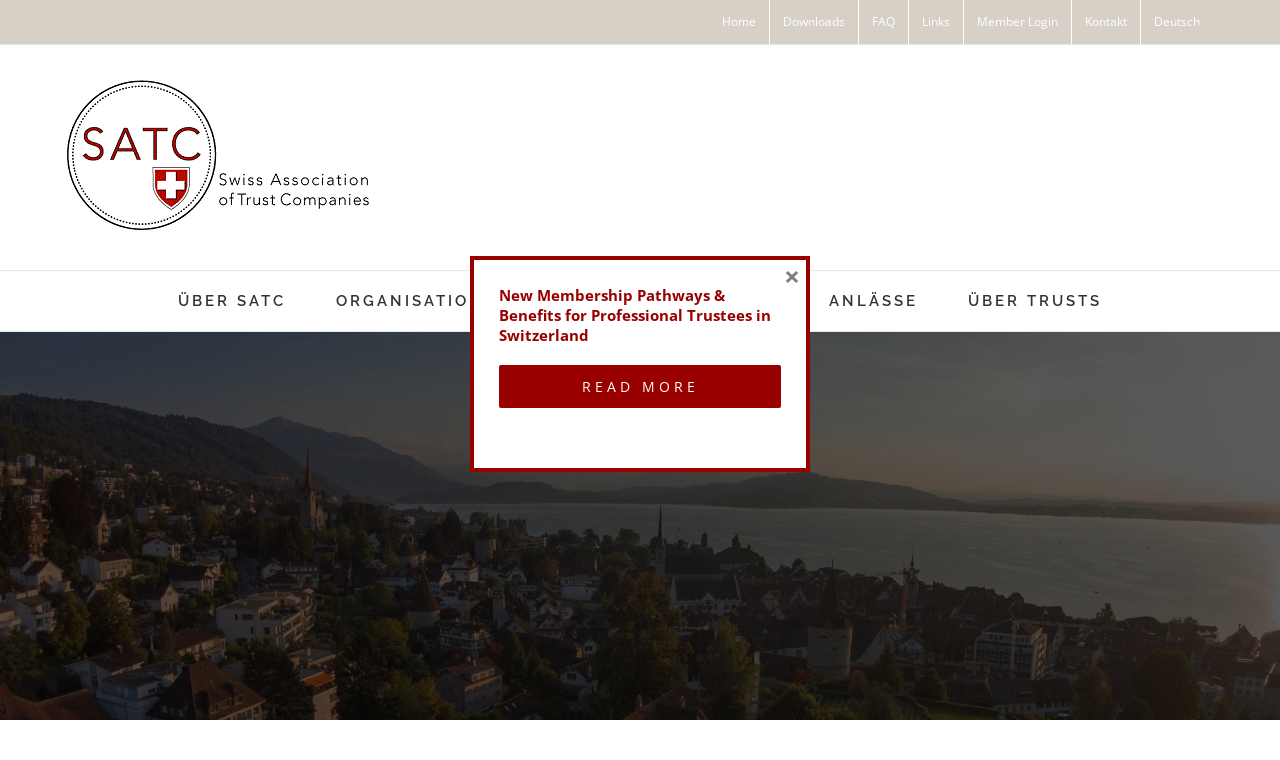

--- FILE ---
content_type: text/html; charset=UTF-8
request_url: https://www.satc.ch/de/kontakt/
body_size: 16368
content:
<!DOCTYPE html>
<html class="avada-html-layout-wide avada-html-header-position-top" lang="de-DE" prefix="og: http://ogp.me/ns# fb: http://ogp.me/ns/fb#">
<head>
	<meta http-equiv="X-UA-Compatible" content="IE=edge" />
	<meta http-equiv="Content-Type" content="text/html; charset=utf-8"/>
	<meta name="viewport" content="width=device-width, initial-scale=1" />
	<script data-cfasync="false" data-no-defer="1" data-no-minify="1" data-no-optimize="1">var ewww_webp_supported=!1;function check_webp_feature(A,e){var w;e=void 0!==e?e:function(){},ewww_webp_supported?e(ewww_webp_supported):((w=new Image).onload=function(){ewww_webp_supported=0<w.width&&0<w.height,e&&e(ewww_webp_supported)},w.onerror=function(){e&&e(!1)},w.src="data:image/webp;base64,"+{alpha:"UklGRkoAAABXRUJQVlA4WAoAAAAQAAAAAAAAAAAAQUxQSAwAAAARBxAR/Q9ERP8DAABWUDggGAAAABQBAJ0BKgEAAQAAAP4AAA3AAP7mtQAAAA=="}[A])}check_webp_feature("alpha");</script><script data-cfasync="false" data-no-defer="1" data-no-minify="1" data-no-optimize="1">var Arrive=function(c,w){"use strict";if(c.MutationObserver&&"undefined"!=typeof HTMLElement){var r,a=0,u=(r=HTMLElement.prototype.matches||HTMLElement.prototype.webkitMatchesSelector||HTMLElement.prototype.mozMatchesSelector||HTMLElement.prototype.msMatchesSelector,{matchesSelector:function(e,t){return e instanceof HTMLElement&&r.call(e,t)},addMethod:function(e,t,r){var a=e[t];e[t]=function(){return r.length==arguments.length?r.apply(this,arguments):"function"==typeof a?a.apply(this,arguments):void 0}},callCallbacks:function(e,t){t&&t.options.onceOnly&&1==t.firedElems.length&&(e=[e[0]]);for(var r,a=0;r=e[a];a++)r&&r.callback&&r.callback.call(r.elem,r.elem);t&&t.options.onceOnly&&1==t.firedElems.length&&t.me.unbindEventWithSelectorAndCallback.call(t.target,t.selector,t.callback)},checkChildNodesRecursively:function(e,t,r,a){for(var i,n=0;i=e[n];n++)r(i,t,a)&&a.push({callback:t.callback,elem:i}),0<i.childNodes.length&&u.checkChildNodesRecursively(i.childNodes,t,r,a)},mergeArrays:function(e,t){var r,a={};for(r in e)e.hasOwnProperty(r)&&(a[r]=e[r]);for(r in t)t.hasOwnProperty(r)&&(a[r]=t[r]);return a},toElementsArray:function(e){return e=void 0!==e&&("number"!=typeof e.length||e===c)?[e]:e}}),e=(l.prototype.addEvent=function(e,t,r,a){a={target:e,selector:t,options:r,callback:a,firedElems:[]};return this._beforeAdding&&this._beforeAdding(a),this._eventsBucket.push(a),a},l.prototype.removeEvent=function(e){for(var t,r=this._eventsBucket.length-1;t=this._eventsBucket[r];r--)e(t)&&(this._beforeRemoving&&this._beforeRemoving(t),(t=this._eventsBucket.splice(r,1))&&t.length&&(t[0].callback=null))},l.prototype.beforeAdding=function(e){this._beforeAdding=e},l.prototype.beforeRemoving=function(e){this._beforeRemoving=e},l),t=function(i,n){var o=new e,l=this,s={fireOnAttributesModification:!1};return o.beforeAdding(function(t){var e=t.target;e!==c.document&&e!==c||(e=document.getElementsByTagName("html")[0]);var r=new MutationObserver(function(e){n.call(this,e,t)}),a=i(t.options);r.observe(e,a),t.observer=r,t.me=l}),o.beforeRemoving(function(e){e.observer.disconnect()}),this.bindEvent=function(e,t,r){t=u.mergeArrays(s,t);for(var a=u.toElementsArray(this),i=0;i<a.length;i++)o.addEvent(a[i],e,t,r)},this.unbindEvent=function(){var r=u.toElementsArray(this);o.removeEvent(function(e){for(var t=0;t<r.length;t++)if(this===w||e.target===r[t])return!0;return!1})},this.unbindEventWithSelectorOrCallback=function(r){var a=u.toElementsArray(this),i=r,e="function"==typeof r?function(e){for(var t=0;t<a.length;t++)if((this===w||e.target===a[t])&&e.callback===i)return!0;return!1}:function(e){for(var t=0;t<a.length;t++)if((this===w||e.target===a[t])&&e.selector===r)return!0;return!1};o.removeEvent(e)},this.unbindEventWithSelectorAndCallback=function(r,a){var i=u.toElementsArray(this);o.removeEvent(function(e){for(var t=0;t<i.length;t++)if((this===w||e.target===i[t])&&e.selector===r&&e.callback===a)return!0;return!1})},this},i=new function(){var s={fireOnAttributesModification:!1,onceOnly:!1,existing:!1};function n(e,t,r){return!(!u.matchesSelector(e,t.selector)||(e._id===w&&(e._id=a++),-1!=t.firedElems.indexOf(e._id)))&&(t.firedElems.push(e._id),!0)}var c=(i=new t(function(e){var t={attributes:!1,childList:!0,subtree:!0};return e.fireOnAttributesModification&&(t.attributes=!0),t},function(e,i){e.forEach(function(e){var t=e.addedNodes,r=e.target,a=[];null!==t&&0<t.length?u.checkChildNodesRecursively(t,i,n,a):"attributes"===e.type&&n(r,i)&&a.push({callback:i.callback,elem:r}),u.callCallbacks(a,i)})})).bindEvent;return i.bindEvent=function(e,t,r){t=void 0===r?(r=t,s):u.mergeArrays(s,t);var a=u.toElementsArray(this);if(t.existing){for(var i=[],n=0;n<a.length;n++)for(var o=a[n].querySelectorAll(e),l=0;l<o.length;l++)i.push({callback:r,elem:o[l]});if(t.onceOnly&&i.length)return r.call(i[0].elem,i[0].elem);setTimeout(u.callCallbacks,1,i)}c.call(this,e,t,r)},i},o=new function(){var a={};function i(e,t){return u.matchesSelector(e,t.selector)}var n=(o=new t(function(){return{childList:!0,subtree:!0}},function(e,r){e.forEach(function(e){var t=e.removedNodes,e=[];null!==t&&0<t.length&&u.checkChildNodesRecursively(t,r,i,e),u.callCallbacks(e,r)})})).bindEvent;return o.bindEvent=function(e,t,r){t=void 0===r?(r=t,a):u.mergeArrays(a,t),n.call(this,e,t,r)},o};d(HTMLElement.prototype),d(NodeList.prototype),d(HTMLCollection.prototype),d(HTMLDocument.prototype),d(Window.prototype);var n={};return s(i,n,"unbindAllArrive"),s(o,n,"unbindAllLeave"),n}function l(){this._eventsBucket=[],this._beforeAdding=null,this._beforeRemoving=null}function s(e,t,r){u.addMethod(t,r,e.unbindEvent),u.addMethod(t,r,e.unbindEventWithSelectorOrCallback),u.addMethod(t,r,e.unbindEventWithSelectorAndCallback)}function d(e){e.arrive=i.bindEvent,s(i,e,"unbindArrive"),e.leave=o.bindEvent,s(o,e,"unbindLeave")}}(window,void 0),ewww_webp_supported=!1;function check_webp_feature(e,t){var r;ewww_webp_supported?t(ewww_webp_supported):((r=new Image).onload=function(){ewww_webp_supported=0<r.width&&0<r.height,t(ewww_webp_supported)},r.onerror=function(){t(!1)},r.src="data:image/webp;base64,"+{alpha:"UklGRkoAAABXRUJQVlA4WAoAAAAQAAAAAAAAAAAAQUxQSAwAAAARBxAR/Q9ERP8DAABWUDggGAAAABQBAJ0BKgEAAQAAAP4AAA3AAP7mtQAAAA==",animation:"UklGRlIAAABXRUJQVlA4WAoAAAASAAAAAAAAAAAAQU5JTQYAAAD/////AABBTk1GJgAAAAAAAAAAAAAAAAAAAGQAAABWUDhMDQAAAC8AAAAQBxAREYiI/gcA"}[e])}function ewwwLoadImages(e){if(e){for(var t=document.querySelectorAll(".batch-image img, .image-wrapper a, .ngg-pro-masonry-item a, .ngg-galleria-offscreen-seo-wrapper a"),r=0,a=t.length;r<a;r++)ewwwAttr(t[r],"data-src",t[r].getAttribute("data-webp")),ewwwAttr(t[r],"data-thumbnail",t[r].getAttribute("data-webp-thumbnail"));for(var i=document.querySelectorAll("div.woocommerce-product-gallery__image"),r=0,a=i.length;r<a;r++)ewwwAttr(i[r],"data-thumb",i[r].getAttribute("data-webp-thumb"))}for(var n=document.querySelectorAll("video"),r=0,a=n.length;r<a;r++)ewwwAttr(n[r],"poster",e?n[r].getAttribute("data-poster-webp"):n[r].getAttribute("data-poster-image"));for(var o,l=document.querySelectorAll("img.ewww_webp_lazy_load"),r=0,a=l.length;r<a;r++)e&&(ewwwAttr(l[r],"data-lazy-srcset",l[r].getAttribute("data-lazy-srcset-webp")),ewwwAttr(l[r],"data-srcset",l[r].getAttribute("data-srcset-webp")),ewwwAttr(l[r],"data-lazy-src",l[r].getAttribute("data-lazy-src-webp")),ewwwAttr(l[r],"data-src",l[r].getAttribute("data-src-webp")),ewwwAttr(l[r],"data-orig-file",l[r].getAttribute("data-webp-orig-file")),ewwwAttr(l[r],"data-medium-file",l[r].getAttribute("data-webp-medium-file")),ewwwAttr(l[r],"data-large-file",l[r].getAttribute("data-webp-large-file")),null!=(o=l[r].getAttribute("srcset"))&&!1!==o&&o.includes("R0lGOD")&&ewwwAttr(l[r],"src",l[r].getAttribute("data-lazy-src-webp"))),l[r].className=l[r].className.replace(/\bewww_webp_lazy_load\b/,"");for(var s=document.querySelectorAll(".ewww_webp"),r=0,a=s.length;r<a;r++)e?(ewwwAttr(s[r],"srcset",s[r].getAttribute("data-srcset-webp")),ewwwAttr(s[r],"src",s[r].getAttribute("data-src-webp")),ewwwAttr(s[r],"data-orig-file",s[r].getAttribute("data-webp-orig-file")),ewwwAttr(s[r],"data-medium-file",s[r].getAttribute("data-webp-medium-file")),ewwwAttr(s[r],"data-large-file",s[r].getAttribute("data-webp-large-file")),ewwwAttr(s[r],"data-large_image",s[r].getAttribute("data-webp-large_image")),ewwwAttr(s[r],"data-src",s[r].getAttribute("data-webp-src"))):(ewwwAttr(s[r],"srcset",s[r].getAttribute("data-srcset-img")),ewwwAttr(s[r],"src",s[r].getAttribute("data-src-img"))),s[r].className=s[r].className.replace(/\bewww_webp\b/,"ewww_webp_loaded");window.jQuery&&jQuery.fn.isotope&&jQuery.fn.imagesLoaded&&(jQuery(".fusion-posts-container-infinite").imagesLoaded(function(){jQuery(".fusion-posts-container-infinite").hasClass("isotope")&&jQuery(".fusion-posts-container-infinite").isotope()}),jQuery(".fusion-portfolio:not(.fusion-recent-works) .fusion-portfolio-wrapper").imagesLoaded(function(){jQuery(".fusion-portfolio:not(.fusion-recent-works) .fusion-portfolio-wrapper").isotope()}))}function ewwwWebPInit(e){ewwwLoadImages(e),ewwwNggLoadGalleries(e),document.arrive(".ewww_webp",function(){ewwwLoadImages(e)}),document.arrive(".ewww_webp_lazy_load",function(){ewwwLoadImages(e)}),document.arrive("videos",function(){ewwwLoadImages(e)}),"loading"==document.readyState?document.addEventListener("DOMContentLoaded",ewwwJSONParserInit):("undefined"!=typeof galleries&&ewwwNggParseGalleries(e),ewwwWooParseVariations(e))}function ewwwAttr(e,t,r){null!=r&&!1!==r&&e.setAttribute(t,r)}function ewwwJSONParserInit(){"undefined"!=typeof galleries&&check_webp_feature("alpha",ewwwNggParseGalleries),check_webp_feature("alpha",ewwwWooParseVariations)}function ewwwWooParseVariations(e){if(e)for(var t=document.querySelectorAll("form.variations_form"),r=0,a=t.length;r<a;r++){var i=t[r].getAttribute("data-product_variations"),n=!1;try{for(var o in i=JSON.parse(i))void 0!==i[o]&&void 0!==i[o].image&&(void 0!==i[o].image.src_webp&&(i[o].image.src=i[o].image.src_webp,n=!0),void 0!==i[o].image.srcset_webp&&(i[o].image.srcset=i[o].image.srcset_webp,n=!0),void 0!==i[o].image.full_src_webp&&(i[o].image.full_src=i[o].image.full_src_webp,n=!0),void 0!==i[o].image.gallery_thumbnail_src_webp&&(i[o].image.gallery_thumbnail_src=i[o].image.gallery_thumbnail_src_webp,n=!0),void 0!==i[o].image.thumb_src_webp&&(i[o].image.thumb_src=i[o].image.thumb_src_webp,n=!0));n&&ewwwAttr(t[r],"data-product_variations",JSON.stringify(i))}catch(e){}}}function ewwwNggParseGalleries(e){if(e)for(var t in galleries){var r=galleries[t];galleries[t].images_list=ewwwNggParseImageList(r.images_list)}}function ewwwNggLoadGalleries(e){e&&document.addEventListener("ngg.galleria.themeadded",function(e,t){window.ngg_galleria._create_backup=window.ngg_galleria.create,window.ngg_galleria.create=function(e,t){var r=$(e).data("id");return galleries["gallery_"+r].images_list=ewwwNggParseImageList(galleries["gallery_"+r].images_list),window.ngg_galleria._create_backup(e,t)}})}function ewwwNggParseImageList(e){for(var t in e){var r=e[t];if(void 0!==r["image-webp"]&&(e[t].image=r["image-webp"],delete e[t]["image-webp"]),void 0!==r["thumb-webp"]&&(e[t].thumb=r["thumb-webp"],delete e[t]["thumb-webp"]),void 0!==r.full_image_webp&&(e[t].full_image=r.full_image_webp,delete e[t].full_image_webp),void 0!==r.srcsets)for(var a in r.srcsets)nggSrcset=r.srcsets[a],void 0!==r.srcsets[a+"-webp"]&&(e[t].srcsets[a]=r.srcsets[a+"-webp"],delete e[t].srcsets[a+"-webp"]);if(void 0!==r.full_srcsets)for(var i in r.full_srcsets)nggFSrcset=r.full_srcsets[i],void 0!==r.full_srcsets[i+"-webp"]&&(e[t].full_srcsets[i]=r.full_srcsets[i+"-webp"],delete e[t].full_srcsets[i+"-webp"])}return e}check_webp_feature("alpha",ewwwWebPInit);</script><title>Kontakt &#8211; SATC</title>
<meta name='robots' content='max-image-preview:large' />
<link rel="alternate" hreflang="en-us" href="https://www.satc.ch/contact/" />
<link rel="alternate" hreflang="de-de" href="https://www.satc.ch/de/kontakt/" />
<link rel="alternate" hreflang="fr-fr" href="https://www.satc.ch/fr/contact/" />
<link rel="alternate" hreflang="it-it" href="https://www.satc.ch/it/contatto/" />
<link rel="alternate" hreflang="x-default" href="https://www.satc.ch/contact/" />
<meta name="dlm-version" content="5.0.14"><link rel="alternate" type="application/rss+xml" title="SATC &raquo; Feed" href="https://www.satc.ch/de/feed/" />
<link rel="alternate" type="application/rss+xml" title="SATC &raquo; Kommentar-Feed" href="https://www.satc.ch/de/comments/feed/" />
		
		
		
		
		
		<link rel="alternate" title="oEmbed (JSON)" type="application/json+oembed" href="https://www.satc.ch/de/wp-json/oembed/1.0/embed?url=https%3A%2F%2Fwww.satc.ch%2Fde%2Fkontakt%2F" />
<link rel="alternate" title="oEmbed (XML)" type="text/xml+oembed" href="https://www.satc.ch/de/wp-json/oembed/1.0/embed?url=https%3A%2F%2Fwww.satc.ch%2Fde%2Fkontakt%2F&#038;format=xml" />

		<meta property="og:title" content="Kontakt"/>
		<meta property="og:type" content="article"/>
		<meta property="og:url" content="https://www.satc.ch/de/kontakt/"/>
		<meta property="og:site_name" content="SATC"/>
		<meta property="og:description" content="SATC SekretariatSATC SekretariatNeugasse 12CH - 6300 ZugSchweizTelefon:+41 (0)41 727 05 25Fax:+41 (0)41 727 05 21For administration please contact Daria ChikloFor finance please contact Claudia Kaplan."/>

									<meta property="og:image" content="https://www.satc.ch/wp-content/uploads/2016/07/logo_medium.gif"/>
							<style id='wp-img-auto-sizes-contain-inline-css' type='text/css'>
img:is([sizes=auto i],[sizes^="auto," i]){contain-intrinsic-size:3000px 1500px}
/*# sourceURL=wp-img-auto-sizes-contain-inline-css */
</style>
<link rel='stylesheet' id='validate-engine-css-css' href='https://www.satc.ch/wp-content/plugins/wysija-newsletters/css/validationEngine.jquery.css' type='text/css' media='all' />
<link rel='stylesheet' id='wpml-legacy-dropdown-0-css' href='https://www.satc.ch/wp-content/plugins/sitepress-multilingual-cms/templates/language-switchers/legacy-dropdown/style.min.css' type='text/css' media='all' />
<style id='wpml-legacy-dropdown-0-inline-css' type='text/css'>
.wpml-ls-statics-shortcode_actions{background-color:#ffffff;}.wpml-ls-statics-shortcode_actions, .wpml-ls-statics-shortcode_actions .wpml-ls-sub-menu, .wpml-ls-statics-shortcode_actions a {border-color:#cdcdcd;}.wpml-ls-statics-shortcode_actions a, .wpml-ls-statics-shortcode_actions .wpml-ls-sub-menu a, .wpml-ls-statics-shortcode_actions .wpml-ls-sub-menu a:link, .wpml-ls-statics-shortcode_actions li:not(.wpml-ls-current-language) .wpml-ls-link, .wpml-ls-statics-shortcode_actions li:not(.wpml-ls-current-language) .wpml-ls-link:link {color:#444444;background-color:#ffffff;}.wpml-ls-statics-shortcode_actions .wpml-ls-sub-menu a:hover,.wpml-ls-statics-shortcode_actions .wpml-ls-sub-menu a:focus, .wpml-ls-statics-shortcode_actions .wpml-ls-sub-menu a:link:hover, .wpml-ls-statics-shortcode_actions .wpml-ls-sub-menu a:link:focus {color:#000000;background-color:#eeeeee;}.wpml-ls-statics-shortcode_actions .wpml-ls-current-language > a {color:#444444;background-color:#ffffff;}.wpml-ls-statics-shortcode_actions .wpml-ls-current-language:hover>a, .wpml-ls-statics-shortcode_actions .wpml-ls-current-language>a:focus {color:#000000;background-color:#eeeeee;}
/*# sourceURL=wpml-legacy-dropdown-0-inline-css */
</style>
<link rel='stylesheet' id='wpml-menu-item-0-css' href='https://www.satc.ch/wp-content/plugins/sitepress-multilingual-cms/templates/language-switchers/menu-item/style.min.css' type='text/css' media='all' />
<link rel='stylesheet' id='if-menu-site-css-css' href='https://www.satc.ch/wp-content/plugins/if-menu/assets/if-menu-site.css' type='text/css' media='all' />
<link rel='stylesheet' id='nm_wpregistration-chosen-style-css' href='https://www.satc.ch/wp-content/plugins/nm-wp-member-registration-pro/js/chosen/chosen.min.css' type='text/css' media='all' />
<link rel='stylesheet' id='nm_wpregistration-styles-css' href='https://www.satc.ch/wp-content/plugins/nm-wp-member-registration-pro/plugin.styles.css' type='text/css' media='all' />
<link rel='stylesheet' id='nm_wpregistration-nm-ui-style-css' href='https://www.satc.ch/wp-content/plugins/nm-wp-member-registration-pro/js/ui/css/smoothness/jquery-ui-1.10.3.custom.min.css' type='text/css' media='all' />
<link rel='stylesheet' id='url-shortify-css' href='https://www.satc.ch/wp-content/plugins/url-shortify/lite/dist/styles/url-shortify.css' type='text/css' media='all' />
<link rel='stylesheet' id='avada-parent-stylesheet-css' href='https://www.satc.ch/wp-content/themes/Avada/style.css' type='text/css' media='all' />
<link rel='stylesheet' id='recent-posts-widget-with-thumbnails-public-style-css' href='https://www.satc.ch/wp-content/plugins/recent-posts-widget-with-thumbnails/public.css' type='text/css' media='all' />
<link rel='stylesheet' id='fusion-dynamic-css-css' href='https://www.satc.ch/wp-content/uploads/fusion-styles/f8efecfda4ea5566dd21f2f81fab0ebf.min.css' type='text/css' media='all' />
<link rel='stylesheet' id='boxzilla-css' href='https://www.satc.ch/wp-content/plugins/boxzilla/assets/css/styles.css' type='text/css' media='all' />
<script type="text/javascript" src="https://www.satc.ch/wp-content/plugins/sitepress-multilingual-cms/templates/language-switchers/legacy-dropdown/script.min.js" id="wpml-legacy-dropdown-0-js"></script>
<script type="text/javascript" src="https://www.satc.ch/wp-includes/js/jquery/jquery.min.js" id="jquery-core-js"></script>
<script type="text/javascript" src="https://www.satc.ch/wp-includes/js/jquery/jquery-migrate.min.js" id="jquery-migrate-js"></script>
<script type="text/javascript" src="https://www.satc.ch/wp-includes/js/jquery/ui/core.min.js" id="jquery-ui-core-js"></script>
<script type="text/javascript" src="https://www.satc.ch/wp-includes/js/jquery/ui/mouse.min.js" id="jquery-ui-mouse-js"></script>
<script type="text/javascript" src="https://www.satc.ch/wp-includes/js/jquery/ui/draggable.min.js" id="jquery-ui-draggable-js"></script>
<script type="text/javascript" src="https://www.satc.ch/wp-includes/js/jquery/ui/slider.min.js" id="jquery-ui-slider-js"></script>
<script type="text/javascript" src="https://www.satc.ch/wp-content/plugins/nm-wp-member-registration-pro/js/color/Iris/dist/iris.min.js" id="nm_wpregistration-wp_iris_script-js"></script>
<script type="text/javascript" src="https://www.satc.ch/wp-content/plugins/nm-wp-member-registration-pro/js/mask/jquery.maskedinput.min.js" id="nm_wpregistration-mask_script-js"></script>
<script type="text/javascript" src="https://www.satc.ch/wp-content/plugins/nm-wp-member-registration-pro/js/chosen/chosen.jquery.min.js" id="nm_wpregistration-scripts-chosen-js"></script>
<script type="text/javascript" src="https://www.satc.ch/wp-includes/js/jquery/ui/tabs.min.js" id="jquery-ui-tabs-js"></script>
<script type="text/javascript" id="nm_wpregistration-scripts-js-extra">
/* <![CDATA[ */
var nm_wpregistration_vars = {"ajaxurl":"https://www.satc.ch/wp-admin/admin-ajax.php","plugin_url":"https://www.satc.ch/wp-content/plugins/nm-wp-member-registration-pro","doing":"https://www.satc.ch/wp-content/plugins/nm-wp-member-registration-pro/images/loading.gif","val_notification":"wrong entry","settings":{"action":"nm_wpregistration_save_settings","nm_wpregistration_form_title":"Registration","nm_wpregistration_form_desc":"","nm_wpregistration_terms_condition":"","nm_wpregistration_register_url":"https://www.satc.ch/register","nm_wpregistration_success_message":"Successfull registration","nm_wpregistration_redirect_url":"https://www.satc.ch/","nm_wpregistration_redirect_url_login":"","nm_wpregistration_redirect_url_logout":"","nm_wpregistration_button_title":"Send","nm_wpregistration_validation_notification":"wrong entry","nm_wpregistration_approve_user":"yes","nm_wpregistration_signup_layout":"style1","nm_wpregistration_restrict_dashboard":"subscriber,contributor","nm_wpregistration_hide_adminbar":"subscriber,contributor","nm_wpregistration_login_administrator":"https://www.satc.ch/news-flash/","nm_wpregistration_register_administrator":"","nm_wpregistration_login_editor":"https://www.satc.ch/news-flash/","nm_wpregistration_register_editor":"","nm_wpregistration_login_author":"https://www.satc.ch/news-flash/","nm_wpregistration_register_author":"","nm_wpregistration_login_contributor":"https://www.satc.ch/news-flash/","nm_wpregistration_register_contributor":"","nm_wpregistration_login_subscriber":"https://www.satc.ch/aeoi/","nm_wpregistration_register_subscriber":"https://www.satc.ch","nm_wpregistration_login_bbp_keymaster":"https://www.satc.ch/news-flash/","nm_wpregistration_register_bbp_keymaster":"","nm_wpregistration_login_bbp_spectator":"https://www.satc.ch/news-flash/","nm_wpregistration_register_bbp_spectator":"","nm_wpregistration_login_bbp_blocked":"","nm_wpregistration_register_bbp_blocked":"","nm_wpregistration_login_bbp_moderator":"https://www.satc.ch/news-flash/","nm_wpregistration_register_bbp_moderator":"","nm_wpregistration_login_bbp_participant":"https://www.satc.ch/aeoi/","nm_wpregistration_register_bbp_participant":"","title":"Password","wpfields":"password","description":"","error_message":"","class":"","width":"6","data_name":"company","options":"","selected":"","checked":"","min_checked":"","max_checked":"","year_range":"","default_date":"","date_formats":"mm/dd/yy","default_color":"","condition_visibility":"Show","condition_bound":"All","condition_operators":"is","mask":"","max_value":"","min_value":"","step":"","default_value":"","hint_text":"","no_result_text":"","required":"on","confirm_password":"on","nm_wpregistration_button_txt_color":"","nm_wpregistration_button_fontsize":"18px","nm_wpregistration_button_bg_color":"","nm_wpregistration_button_class":"fusion-button button-flat fusion-button-default-size button-default button-2 fusion-button-default-span fusion-button-default-type","nm_wpregistration_form_css":"input[type=\\\"password\\\"] {\r\n    width: 100%;\r\n    height: 45px;\r\n    padding-top: 0;\r\n    padding-bottom: 0;\r\n    border: 1px solid #eaeaea;\r\n    background-color: #ffffff;\r\n    color: #333333;\r\n    font-size: 13px;\r\n    padding: 8px 15px;\r\n    margin-right: 1%;\r\n    box-sizing: border-box;\r\n}","nm_wpregistration_email_header_bg_color":"","nm_wpregistration_email_body_bg_color":"","nm_wpregistration_email_footer_bg_color":"","nm_wpregistration_email_font_color":"","nm_wpregistration_email_font_family":"","nm_wpregistration_email_header":"","nm_wpregistration_new_user":"","nm_wpregistration_new_pending_user":"Dear Member\r\nThank you for your registration. Your account will be manually approved in the upcoming days. \r\nYou will get an approval email.\r\nRegards\r\n","nm_wpregistration_approve_pending_user":"Your account is active. Please access the area here:\r\n\u003Cbr\u003E\r\n%LOGIN_URL%\r\n\u003Cbr\u003E\r\n%USERNAME%, \u003Cbr\u003E\r\n%USER_PASSWORD%\u003Cbr\u003E\r\n","nm_wpregistration_reject_user":"your account was rejected","nm_wpregistration_change_password":"your password changed","nm_wpregistration_email_footer":"","nm_wpregistration_member_role":"","nm_wpregistration_member_meta":"","nm_wpregistration_social_username":"","nm_wpregistration_fb_app_id":"","nm_wpregistration_twitter_app_id":"","nm_wpregistration_twitter_app_secret":"","nm_wpregistration_google_client_id":"","nm_wpregistration_linkedin_api_key":"","nm_wpregistration_mc_apikey":"","nm_wpregistration_mc_subscription_option":"","nm_wpregistration_mailchimp_option_text":"","nm_wpregistration_sb_apikey":"","nm_wpregistration_sb_subscription_option":"","nm_wpregistration_sb_option_text":""},"logout_url":"https://www.satc.ch/wp-login.php?action=logout&_wpnonce=dc57ac5334","strings":{"old_password_empty":"Old password is empty!","new_password_empty":"New password is empty!","new_password_not_match":"New password do not match!"}};
//# sourceURL=nm_wpregistration-scripts-js-extra
/* ]]> */
</script>
<script type="text/javascript" src="https://www.satc.ch/wp-content/plugins/nm-wp-member-registration-pro/js/script.js" id="nm_wpregistration-scripts-js"></script>
<script type="text/javascript" src="https://www.satc.ch/wp-content/plugins/nm-wp-member-registration-pro/js/jquery.validate.min.js" id="nm_wpregistration-validate_plugin-js"></script>
<script type="text/javascript" id="url-shortify-js-extra">
/* <![CDATA[ */
var usParams = {"ajaxurl":"https://www.satc.ch/wp-admin/admin-ajax.php"};
//# sourceURL=url-shortify-js-extra
/* ]]> */
</script>
<script type="text/javascript" src="https://www.satc.ch/wp-content/plugins/url-shortify/lite/dist/scripts/url-shortify.js" id="url-shortify-js"></script>
<link rel="https://api.w.org/" href="https://www.satc.ch/de/wp-json/" /><link rel="alternate" title="JSON" type="application/json" href="https://www.satc.ch/de/wp-json/wp/v2/pages/3053" /><link rel="EditURI" type="application/rsd+xml" title="RSD" href="https://www.satc.ch/xmlrpc.php?rsd" />

<link rel="canonical" href="https://www.satc.ch/de/kontakt/" />
<link rel='shortlink' href='https://www.satc.ch/de/?p=3053' />
<meta name="generator" content="WPML ver:4.8.6 stt:1,4,3,27;" />
<style type="text/css" id="css-fb-visibility">@media screen and (max-width: 640px){body:not(.fusion-builder-ui-wireframe) .fusion-no-small-visibility{display:none !important;}body:not(.fusion-builder-ui-wireframe) .sm-text-align-center{text-align:center !important;}body:not(.fusion-builder-ui-wireframe) .sm-text-align-left{text-align:left !important;}body:not(.fusion-builder-ui-wireframe) .sm-text-align-right{text-align:right !important;}body:not(.fusion-builder-ui-wireframe) .sm-mx-auto{margin-left:auto !important;margin-right:auto !important;}body:not(.fusion-builder-ui-wireframe) .sm-ml-auto{margin-left:auto !important;}body:not(.fusion-builder-ui-wireframe) .sm-mr-auto{margin-right:auto !important;}body:not(.fusion-builder-ui-wireframe) .fusion-absolute-position-small{position:absolute;top:auto;width:100%;}}@media screen and (min-width: 641px) and (max-width: 1024px){body:not(.fusion-builder-ui-wireframe) .fusion-no-medium-visibility{display:none !important;}body:not(.fusion-builder-ui-wireframe) .md-text-align-center{text-align:center !important;}body:not(.fusion-builder-ui-wireframe) .md-text-align-left{text-align:left !important;}body:not(.fusion-builder-ui-wireframe) .md-text-align-right{text-align:right !important;}body:not(.fusion-builder-ui-wireframe) .md-mx-auto{margin-left:auto !important;margin-right:auto !important;}body:not(.fusion-builder-ui-wireframe) .md-ml-auto{margin-left:auto !important;}body:not(.fusion-builder-ui-wireframe) .md-mr-auto{margin-right:auto !important;}body:not(.fusion-builder-ui-wireframe) .fusion-absolute-position-medium{position:absolute;top:auto;width:100%;}}@media screen and (min-width: 1025px){body:not(.fusion-builder-ui-wireframe) .fusion-no-large-visibility{display:none !important;}body:not(.fusion-builder-ui-wireframe) .lg-text-align-center{text-align:center !important;}body:not(.fusion-builder-ui-wireframe) .lg-text-align-left{text-align:left !important;}body:not(.fusion-builder-ui-wireframe) .lg-text-align-right{text-align:right !important;}body:not(.fusion-builder-ui-wireframe) .lg-mx-auto{margin-left:auto !important;margin-right:auto !important;}body:not(.fusion-builder-ui-wireframe) .lg-ml-auto{margin-left:auto !important;}body:not(.fusion-builder-ui-wireframe) .lg-mr-auto{margin-right:auto !important;}body:not(.fusion-builder-ui-wireframe) .fusion-absolute-position-large{position:absolute;top:auto;width:100%;}}</style><noscript><style>.lazyload[data-src]{display:none !important;}</style></noscript><style>.lazyload{background-image:none !important;}.lazyload:before{background-image:none !important;}</style><script>(()=>{var o=[],i={};["on","off","toggle","show"].forEach((l=>{i[l]=function(){o.push([l,arguments])}})),window.Boxzilla=i,window.boxzilla_queue=o})();</script><style>.shorten_url { 
	   padding: 10px 10px 10px 10px ; 
	   border: 1px solid #AAAAAA ; 
	   background-color: #EEEEEE ;
}</style>		<style type="text/css" id="wp-custom-css">
			/*
You can add your own CSS here.

Click the help icon above to learn more.
*/
.wpfd-content-default .wpfd_list .file {
	width: 100%;
}
.wpfd-content-default .wpfd_list .filecontent {
  width: 70%;
}

.rpwwt-widget ul li{
	border-bottom-style:solid;
	border-bottom-width:1px !important;
	border-bottom-color:#bcbcbc !important;
	margin-bottom:10px !important;
	display:inline-block;

}		</style>
				<script type="text/javascript">
			var doc = document.documentElement;
			doc.setAttribute( 'data-useragent', navigator.userAgent );
		</script>
		
	<link rel='stylesheet' id='wp-block-library-css' href='https://www.satc.ch/wp-includes/css/dist/block-library/style.min.css' type='text/css' media='all' />
<style id='wp-block-library-inline-css' type='text/css'>
/*wp_block_styles_on_demand_placeholder:6976273d5e858*/
/*# sourceURL=wp-block-library-inline-css */
</style>
<style id='wp-block-library-theme-inline-css' type='text/css'>
.wp-block-audio :where(figcaption){color:#555;font-size:13px;text-align:center}.is-dark-theme .wp-block-audio :where(figcaption){color:#ffffffa6}.wp-block-audio{margin:0 0 1em}.wp-block-code{border:1px solid #ccc;border-radius:4px;font-family:Menlo,Consolas,monaco,monospace;padding:.8em 1em}.wp-block-embed :where(figcaption){color:#555;font-size:13px;text-align:center}.is-dark-theme .wp-block-embed :where(figcaption){color:#ffffffa6}.wp-block-embed{margin:0 0 1em}.blocks-gallery-caption{color:#555;font-size:13px;text-align:center}.is-dark-theme .blocks-gallery-caption{color:#ffffffa6}:root :where(.wp-block-image figcaption){color:#555;font-size:13px;text-align:center}.is-dark-theme :root :where(.wp-block-image figcaption){color:#ffffffa6}.wp-block-image{margin:0 0 1em}.wp-block-pullquote{border-bottom:4px solid;border-top:4px solid;color:currentColor;margin-bottom:1.75em}.wp-block-pullquote :where(cite),.wp-block-pullquote :where(footer),.wp-block-pullquote__citation{color:currentColor;font-size:.8125em;font-style:normal;text-transform:uppercase}.wp-block-quote{border-left:.25em solid;margin:0 0 1.75em;padding-left:1em}.wp-block-quote cite,.wp-block-quote footer{color:currentColor;font-size:.8125em;font-style:normal;position:relative}.wp-block-quote:where(.has-text-align-right){border-left:none;border-right:.25em solid;padding-left:0;padding-right:1em}.wp-block-quote:where(.has-text-align-center){border:none;padding-left:0}.wp-block-quote.is-large,.wp-block-quote.is-style-large,.wp-block-quote:where(.is-style-plain){border:none}.wp-block-search .wp-block-search__label{font-weight:700}.wp-block-search__button{border:1px solid #ccc;padding:.375em .625em}:where(.wp-block-group.has-background){padding:1.25em 2.375em}.wp-block-separator.has-css-opacity{opacity:.4}.wp-block-separator{border:none;border-bottom:2px solid;margin-left:auto;margin-right:auto}.wp-block-separator.has-alpha-channel-opacity{opacity:1}.wp-block-separator:not(.is-style-wide):not(.is-style-dots){width:100px}.wp-block-separator.has-background:not(.is-style-dots){border-bottom:none;height:1px}.wp-block-separator.has-background:not(.is-style-wide):not(.is-style-dots){height:2px}.wp-block-table{margin:0 0 1em}.wp-block-table td,.wp-block-table th{word-break:normal}.wp-block-table :where(figcaption){color:#555;font-size:13px;text-align:center}.is-dark-theme .wp-block-table :where(figcaption){color:#ffffffa6}.wp-block-video :where(figcaption){color:#555;font-size:13px;text-align:center}.is-dark-theme .wp-block-video :where(figcaption){color:#ffffffa6}.wp-block-video{margin:0 0 1em}:root :where(.wp-block-template-part.has-background){margin-bottom:0;margin-top:0;padding:1.25em 2.375em}
/*# sourceURL=/wp-includes/css/dist/block-library/theme.min.css */
</style>
</head>

<body class="wp-singular page-template-default page page-id-3053 wp-theme-Avada wp-child-theme-Avada-Child-Theme fusion-image-hovers fusion-pagination-sizing fusion-button_size-large fusion-button_type-flat fusion-button_span-yes avada-image-rollover-circle-no avada-image-rollover-yes avada-image-rollover-direction-left fusion-body ltr fusion-sticky-header no-tablet-sticky-header no-mobile-sticky-header no-mobile-slidingbar avada-has-rev-slider-styles fusion-disable-outline fusion-sub-menu-fade mobile-logo-pos-center layout-wide-mode avada-has-boxed-modal-shadow- layout-scroll-offset-full avada-has-zero-margin-offset-top has-sidebar fusion-top-header menu-text-align-center mobile-menu-design-classic fusion-show-pagination-text fusion-header-layout-v4 avada-responsive avada-footer-fx-none avada-menu-highlight-style-bar fusion-search-form-clean fusion-main-menu-search-overlay fusion-avatar-circle avada-dropdown-styles avada-blog-layout-timeline avada-blog-archive-layout-timeline avada-header-shadow-no avada-menu-icon-position-left avada-has-megamenu-shadow avada-has-mainmenu-dropdown-divider avada-has-pagetitle-bg-full avada-has-breadcrumb-mobile-hidden avada-has-titlebar-hide avada-social-full-transparent avada-has-pagination-padding avada-flyout-menu-direction-fade avada-ec-views-v1" >
		<a class="skip-link screen-reader-text" href="#content">Skip to content</a>

	<div id="boxed-wrapper">
		<div class="fusion-sides-frame"></div>
		<div id="wrapper" class="fusion-wrapper">
			<div id="home" style="position:relative;top:-1px;"></div>
			
				
			<header class="fusion-header-wrapper">
				<div class="fusion-header-v4 fusion-logo-alignment fusion-logo-center fusion-sticky-menu- fusion-sticky-logo- fusion-mobile-logo- fusion-sticky-menu-only fusion-header-menu-align-center fusion-mobile-menu-design-classic">
					
<div class="fusion-secondary-header">
	<div class="fusion-row">
							<div class="fusion-alignright">
				<nav class="fusion-secondary-menu" role="navigation" aria-label="Secondary Menu"><ul id="menu-meta-german" class="menu"><li  id="menu-item-2519"  class="menu-item menu-item-type-custom menu-item-object-custom menu-item-2519"  data-item-id="2519"><a  href="https://www.satc.ch/de/" class="fusion-bar-highlight"><span class="menu-text">Home</span></a></li><li  id="menu-item-2520"  class="menu-item menu-item-type-custom menu-item-object-custom menu-item-has-children menu-item-2520 fusion-dropdown-menu"  data-item-id="2520"><a  href="/downloads/bylaws-scale-of-fees-brochure/" class="fusion-bar-highlight"><span class="menu-text">Downloads</span></a><ul class="sub-menu"><li  id="menu-item-2521"  class="menu-item menu-item-type-post_type menu-item-object-page menu-item-2521 fusion-dropdown-submenu" ><a  href="https://www.satc.ch/de/members/antrag-auf-mitgliedschaft/" class="fusion-bar-highlight"><span>Antrag auf Mitgliedschaft</span></a></li><li  id="menu-item-2732"  class="menu-item menu-item-type-post_type menu-item-object-page menu-item-2732 fusion-dropdown-submenu" ><a  href="https://www.satc.ch/de/downloads/bylaws-regulations-code-of-conduct-scale-of-fees/" class="fusion-bar-highlight"><span>Bylaws, Regulations, Code of Conduct &#038; Scale of Fees</span></a></li><li  id="menu-item-6038"  class="menu-item menu-item-type-post_type menu-item-object-page menu-item-6038 fusion-dropdown-submenu" ><a  href="https://www.satc.ch/de/downloads/broschuere-andere-dokumente/" class="fusion-bar-highlight"><span>Broschüre und andere Dokumente</span></a></li><li  id="menu-item-2733"  class="menu-item menu-item-type-post_type menu-item-object-page menu-item-2733 fusion-dropdown-submenu" ><a  href="https://www.satc.ch/de/downloads/presentations/" class="fusion-bar-highlight"><span>Präsentationen</span></a></li></ul></li><li  id="menu-item-2747"  class="menu-item menu-item-type-post_type menu-item-object-page menu-item-2747"  data-item-id="2747"><a  href="https://www.satc.ch/de/faq/" class="fusion-bar-highlight"><span class="menu-text">FAQ</span></a></li><li  id="menu-item-2748"  class="menu-item menu-item-type-post_type menu-item-object-page menu-item-2748"  data-item-id="2748"><a  href="https://www.satc.ch/de/links/" class="fusion-bar-highlight"><span class="menu-text">Links</span></a></li><li  id="menu-item-4043"  class="menu-item menu-item-type-custom menu-item-object-custom menu-item-4043"  data-item-id="4043"><a  href="/login" class="fusion-bar-highlight"><span class="menu-text">Member Login</span></a></li><li  id="menu-item-3060"  class="menu-item menu-item-type-post_type menu-item-object-page current-menu-item page_item page-item-3053 current_page_item menu-item-3060"  data-item-id="3060"><a  href="https://www.satc.ch/de/kontakt/" class="fusion-bar-highlight"><span class="menu-text">Kontakt</span></a></li><li  id="menu-item-wpml-ls-66-de"  class="menu-item-language menu-item-language-current menu-item wpml-ls-slot-66 wpml-ls-item wpml-ls-item-de wpml-ls-current-language wpml-ls-menu-item menu-item-type-wpml_ls_menu_item menu-item-object-wpml_ls_menu_item menu-item-has-children menu-item-wpml-ls-66-de fusion-dropdown-menu"  data-classes="menu-item-language" data-item-id="wpml-ls-66-de"><a  href="https://www.satc.ch/de/kontakt/" class="fusion-bar-highlight wpml-ls-link" role="menuitem"><span class="menu-text"><span class="wpml-ls-native" lang="de">Deutsch</span></span></a><ul class="sub-menu"><li  id="menu-item-wpml-ls-66-en"  class="menu-item-language menu-item wpml-ls-slot-66 wpml-ls-item wpml-ls-item-en wpml-ls-menu-item wpml-ls-first-item menu-item-type-wpml_ls_menu_item menu-item-object-wpml_ls_menu_item menu-item-wpml-ls-66-en fusion-dropdown-submenu"  data-classes="menu-item-language"><a  title="Zu Englisch(English) wechseln" href="https://www.satc.ch/contact/" class="fusion-bar-highlight wpml-ls-link" aria-label="Zu Englisch(English) wechseln" role="menuitem"><span><span class="wpml-ls-native" lang="en">English</span><span class="wpml-ls-display"><span class="wpml-ls-bracket"> (</span>Englisch<span class="wpml-ls-bracket">)</span></span></span></a></li><li  id="menu-item-wpml-ls-66-fr"  class="menu-item-language menu-item wpml-ls-slot-66 wpml-ls-item wpml-ls-item-fr wpml-ls-menu-item menu-item-type-wpml_ls_menu_item menu-item-object-wpml_ls_menu_item menu-item-wpml-ls-66-fr fusion-dropdown-submenu"  data-classes="menu-item-language"><a  title="Zu Französisch(Français) wechseln" href="https://www.satc.ch/fr/contact/" class="fusion-bar-highlight wpml-ls-link" aria-label="Zu Französisch(Français) wechseln" role="menuitem"><span><span class="wpml-ls-native" lang="fr">Français</span><span class="wpml-ls-display"><span class="wpml-ls-bracket"> (</span>Französisch<span class="wpml-ls-bracket">)</span></span></span></a></li><li  id="menu-item-wpml-ls-66-it"  class="menu-item-language menu-item wpml-ls-slot-66 wpml-ls-item wpml-ls-item-it wpml-ls-menu-item wpml-ls-last-item menu-item-type-wpml_ls_menu_item menu-item-object-wpml_ls_menu_item menu-item-wpml-ls-66-it fusion-dropdown-submenu"  data-classes="menu-item-language"><a  title="Zu Italienisch(Italiano) wechseln" href="https://www.satc.ch/it/contatto/" class="fusion-bar-highlight wpml-ls-link" aria-label="Zu Italienisch(Italiano) wechseln" role="menuitem"><span><span class="wpml-ls-native" lang="it">Italiano</span><span class="wpml-ls-display"><span class="wpml-ls-bracket"> (</span>Italienisch<span class="wpml-ls-bracket">)</span></span></span></a></li></ul></li></ul></nav><nav class="fusion-mobile-nav-holder fusion-mobile-menu-text-align-left" aria-label="Secondary Mobile Menu"></nav>			</div>
			</div>
</div>
<div class="fusion-header-sticky-height"></div>
<div class="fusion-sticky-header-wrapper"> <!-- start fusion sticky header wrapper -->
	<div class="fusion-header">
		<div class="fusion-row">
							<div class="fusion-logo" data-margin-top="0px" data-margin-bottom="0px" data-margin-left="0px" data-margin-right="0px">
			<a class="fusion-logo-link"  href="https://www.satc.ch/de/" >

						<!-- standard logo -->
			<img src="[data-uri]"  width="310" height="150" alt="SATC Logo" data-retina_logo_url="" class="fusion-standard-logo lazyload" data-src="https://www.satc.ch/wp-content/uploads/2016/07/logo_medium.gif" decoding="async" data-srcset="https://www.satc.ch/wp-content/uploads/2016/07/logo_medium.gif 1x" data-eio-rwidth="310" data-eio-rheight="150" /><noscript><img src="https://www.satc.ch/wp-content/uploads/2016/07/logo_medium.gif" srcset="https://www.satc.ch/wp-content/uploads/2016/07/logo_medium.gif 1x" width="310" height="150" alt="SATC Logo" data-retina_logo_url="" class="fusion-standard-logo" data-eio="l" /></noscript>

			
					</a>
		
<div class="fusion-header-content-3-wrapper">
	</div>
</div>
										
					</div>
	</div>
	<div class="fusion-secondary-main-menu">
		<div class="fusion-row">
			<nav class="fusion-main-menu" aria-label="Main Menu"><div class="fusion-overlay-search">		<form role="search" class="searchform fusion-search-form  fusion-search-form-clean" method="get" action="https://www.satc.ch/de/">
			<div class="fusion-search-form-content">

				
				<div class="fusion-search-field search-field">
					<label><span class="screen-reader-text">Search for:</span>
													<input type="search" value="" name="s" class="s" placeholder="Search..." required aria-required="true" aria-label="Search..."/>
											</label>
				</div>
				<div class="fusion-search-button search-button">
					<input type="submit" class="fusion-search-submit searchsubmit" aria-label="Search" value="&#xf002;" />
									</div>

				
			</div>


			
		</form>
		<div class="fusion-search-spacer"></div><a href="#" role="button" aria-label="Close Search" class="fusion-close-search"></a></div><ul id="menu-main-german" class="fusion-menu"><li  id="menu-item-3103"  class="menu-item menu-item-type-post_type menu-item-object-page menu-item-has-children menu-item-3103 fusion-dropdown-menu"  data-item-id="3103"><a  href="https://www.satc.ch/de/ueber/ueber-satc/" class="fusion-bar-highlight"><span class="menu-text">ÜBER SATC</span></a><ul class="sub-menu"><li  id="menu-item-3104"  class="menu-item menu-item-type-post_type menu-item-object-page menu-item-3104 fusion-dropdown-submenu" ><a  href="https://www.satc.ch/de/ueber/ueber-satc/" class="fusion-bar-highlight"><span>Über SATC</span></a></li><li  id="menu-item-3105"  class="menu-item menu-item-type-post_type menu-item-object-page menu-item-3105 fusion-dropdown-submenu" ><a  href="https://www.satc.ch/de/ueber/unsere-ziele/" class="fusion-bar-highlight"><span>Unsere Ziele</span></a></li><li  id="menu-item-3106"  class="menu-item menu-item-type-post_type menu-item-object-page menu-item-3106 fusion-dropdown-submenu" ><a  href="https://www.satc.ch/de/ueber/what-we-have-reached-in-the-past-2/" class="fusion-bar-highlight"><span>Was wir bereits erreicht haben</span></a></li><li  id="menu-item-6608"  class="menu-item menu-item-type-post_type menu-item-object-page menu-item-6608 fusion-dropdown-submenu" ><a  href="https://www.satc.ch/de/ueber/geschichte/" class="fusion-bar-highlight"><span>Geschichte</span></a></li></ul></li><li  id="menu-item-3107"  class="menu-item menu-item-type-post_type menu-item-object-page menu-item-has-children menu-item-3107 fusion-dropdown-menu"  data-item-id="3107"><a  href="https://www.satc.ch/de/organisation/organisationsstruktur/" class="fusion-bar-highlight"><span class="menu-text">ORGANISATION</span></a><ul class="sub-menu"><li  id="menu-item-3108"  class="menu-item menu-item-type-post_type menu-item-object-page menu-item-3108 fusion-dropdown-submenu" ><a  href="https://www.satc.ch/de/organisation/organisationsstruktur/" class="fusion-bar-highlight"><span>Organisationsstruktur</span></a></li><li  id="menu-item-3109"  class="menu-item menu-item-type-post_type menu-item-object-page menu-item-3109 fusion-dropdown-submenu" ><a  href="https://www.satc.ch/de/organisation/vorstand/" class="fusion-bar-highlight"><span>Vorstand</span></a></li><li  id="menu-item-3110"  class="menu-item menu-item-type-post_type menu-item-object-page menu-item-3110 fusion-dropdown-submenu" ><a  href="https://www.satc.ch/de/organisation/beirat/" class="fusion-bar-highlight"><span>Advisory Board</span></a></li><li  id="menu-item-3111"  class="menu-item menu-item-type-post_type menu-item-object-page menu-item-3111 fusion-dropdown-submenu" ><a  href="https://www.satc.ch/de/organisation/technische-ausschuesse/" class="fusion-bar-highlight"><span>Technische Ausschüsse</span></a></li></ul></li><li  id="menu-item-3112"  class="menu-item menu-item-type-post_type menu-item-object-page menu-item-has-children menu-item-3112 fusion-dropdown-menu"  data-item-id="3112"><a  href="https://www.satc.ch/de/members/list-of-full-members/" class="fusion-bar-highlight"><span class="menu-text">MITGLIEDER</span></a><ul class="sub-menu"><li  id="menu-item-3113"  class="menu-item menu-item-type-post_type menu-item-object-page menu-item-3113 fusion-dropdown-submenu" ><a  href="https://www.satc.ch/de/members/list-of-full-members/" class="fusion-bar-highlight"><span>SATC Mitglieder</span></a></li><li  id="menu-item-3114"  class="menu-item menu-item-type-post_type menu-item-object-page menu-item-3114 fusion-dropdown-submenu" ><a  href="https://www.satc.ch/de/members/adherent-mitglieder/" class="fusion-bar-highlight"><span>“Adherent”-Mitglieder</span></a></li><li  id="menu-item-3115"  class="menu-item menu-item-type-post_type menu-item-object-page menu-item-3115 fusion-dropdown-submenu" ><a  href="https://www.satc.ch/de/members/wer-kann-satc-mitglied-werden/" class="fusion-bar-highlight"><span>Wer kann SATC-Mitglied werden?</span></a></li><li  id="menu-item-3116"  class="menu-item menu-item-type-post_type menu-item-object-page menu-item-3116 fusion-dropdown-submenu" ><a  href="https://www.satc.ch/de/members/antrag-auf-mitgliedschaft/" class="fusion-bar-highlight"><span>Antrag auf Mitgliedschaft</span></a></li></ul></li><li  id="menu-item-3117"  class="menu-item menu-item-type-taxonomy menu-item-object-category menu-item-has-children menu-item-3117 fusion-dropdown-menu"  data-item-id="3117"><a  href="https://www.satc.ch/de/category/general-news-de/" class="fusion-bar-highlight"><span class="menu-text">MEDIEN</span></a><ul class="sub-menu"><li  id="menu-item-3118"  class="menu-item menu-item-type-taxonomy menu-item-object-category menu-item-3118 fusion-dropdown-submenu" ><a  href="https://www.satc.ch/de/category/general-news-de/" class="fusion-bar-highlight"><span>Allgemeine News</span></a></li><li  id="menu-item-3119"  class="menu-item menu-item-type-taxonomy menu-item-object-category menu-item-has-children menu-item-3119 fusion-dropdown-submenu" ><a  href="https://www.satc.ch/de/category/satc-in-den-medien/" class="fusion-bar-highlight"><span>SATC in den Medien</span></a><ul class="sub-menu"><li  id="menu-item-3151"  class="menu-item menu-item-type-taxonomy menu-item-object-category menu-item-3151" ><a  href="https://www.satc.ch/de/category/satc-in-den-medien/englischsprachige-artikel/" class="fusion-bar-highlight"><span>englischsprachige Artikel</span></a></li><li  id="menu-item-3152"  class="menu-item menu-item-type-taxonomy menu-item-object-category menu-item-3152" ><a  href="https://www.satc.ch/de/category/satc-in-den-medien/franzoesischsprachige-artikel/" class="fusion-bar-highlight"><span>französischsprachige Artikel</span></a></li><li  id="menu-item-3153"  class="menu-item menu-item-type-taxonomy menu-item-object-category menu-item-3153" ><a  href="https://www.satc.ch/de/category/satc-in-den-medien/deutschsprachige-artikel/" class="fusion-bar-highlight"><span>deutschsprachige Artikel</span></a></li></ul></li></ul></li><li  id="menu-item-3154"  class="menu-item menu-item-type-taxonomy menu-item-object-category menu-item-3154"  data-item-id="3154"><a  href="https://www.satc.ch/de/category/kuenftige-anlaesse/" class="fusion-bar-highlight"><span class="menu-text">ANLÄSSE</span></a></li><li  id="menu-item-3155"  class="menu-item menu-item-type-post_type menu-item-object-page menu-item-has-children menu-item-3155 fusion-dropdown-menu"  data-item-id="3155"><a  href="https://www.satc.ch/de/ueber-trusts/was-spricht-fuer-trusts/" class="fusion-bar-highlight"><span class="menu-text">ÜBER TRUSTS</span></a><ul class="sub-menu"><li  id="menu-item-3156"  class="menu-item menu-item-type-post_type menu-item-object-page menu-item-3156 fusion-dropdown-submenu" ><a  href="https://www.satc.ch/de/ueber-trusts/was-spricht-fuer-trusts/" class="fusion-bar-highlight"><span>Gründe, die für einen Trust sprechen</span></a></li><li  id="menu-item-3157"  class="menu-item menu-item-type-post_type menu-item-object-page menu-item-3157 fusion-dropdown-submenu" ><a  href="https://www.satc.ch/de/ueber-trusts/glossar/" class="fusion-bar-highlight"><span>Glossar</span></a></li></ul></li></ul></nav>
<nav class="fusion-mobile-nav-holder fusion-mobile-menu-text-align-left" aria-label="Main Menu Mobile"></nav>

					</div>
	</div>
</div> <!-- end fusion sticky header wrapper -->
				</div>
				<div class="fusion-clearfix"></div>
			</header>
							
				
		<div id="sliders-container">
			<div id="fusion-slider-99" data-id="99" class="fusion-slider-container fusion-slider-3053 full-width-slider-container" style="height:400px;max-width:100%;">
	<style type="text/css">
		#fusion-slider-99 .flex-direction-nav a {width:63px;height:63px;line-height:63px;font-size:25px;}	</style>
	<div class="fusion-slider-loading">Loading...</div>
		<div class="tfs-slider flexslider main-flex full-width-slider" style="max-width:100%;--typography_sensitivity:1;" data-slider_width="100%" data-slider_height="400px" data-full_screen="0" data-parallax="0" data-nav_arrows="1" data-nav_box_width="63px" data-nav_box_height="63px" data-nav_arrow_size="25px" data-pagination_circles="0" data-autoplay="1" data-loop="0" data-animation="fade" data-slideshow_speed="7000" data-animation_speed="600" data-typo_sensitivity="1" data-typo_factor="1.5" data-orderby="date" data-order="DESC" data-slider_indicator="" data-slider_indicator_color="#ffffff" >
		<ul class="slides" style="max-width:100%;">
															<li class="slide-id-2322" data-mute="yes" data-loop="yes" data-autoplay="yes">
					<div class="slide-content-container slide-content-center" style="display: none;">
						<div class="slide-content" style="">
																													<div class="buttons" >
																										</div>
													</div>
					</div>
																									<div class="background background-image lazyload" style="max-width:100%;height:400px;filter: progid:DXImageTransform.Microsoft.AlphaImageLoader(src='https://www.satc.ch/wp-content/uploads/2016/09/iStock_70969227_LARGE-e1474966201376.jpg', sizingMethod='scale');" data-imgwidth="2000" data-back="https://www.satc.ch/wp-content/uploads/2016/09/iStock_70969227_LARGE-e1474966201376.jpg" data-eio-rwidth="1920" data-eio-rheight="629">
																							</div>
				</li>
					</ul>
	</div>
</div>
		</div>
				
				
			
			
						<main id="main" class="clearfix ">
				<div class="fusion-row" style="">
<section id="content" style="float: right;">
					<div id="post-3053" class="post-3053 page type-page status-publish hentry">
			<span class="entry-title rich-snippet-hidden">Kontakt</span><span class="vcard rich-snippet-hidden"><span class="fn"><a href="https://www.satc.ch/de/author/martin-haefliger/" title="Beiträge von Martin Häfliger" rel="author">Martin Häfliger</a></span></span><span class="updated rich-snippet-hidden">2021-02-03T09:03:49+00:00</span>
			
			<div class="post-content">
				<div class="fusion-fullwidth fullwidth-box fusion-builder-row-1 nonhundred-percent-fullwidth non-hundred-percent-height-scrolling" style="background-color: rgba(255,255,255,0);background-position: left top;background-repeat: no-repeat;padding-top:0px;padding-right:0px;padding-bottom:0px;padding-left:0px;margin-bottom: 0px;margin-top: 0px;border-width: 0px 0px 0px 0px;border-color:#eae9e9;border-style:solid;" ><div class="fusion-builder-row fusion-row"><div class="fusion-layout-column fusion_builder_column fusion-builder-column-0 fusion_builder_column_1_1 1_1 fusion-one-full fusion-column-first fusion-column-last fusion-column-no-min-height" style="margin-top:0px;margin-bottom:0px;"><div class="fusion-column-wrapper fusion-flex-column-wrapper-legacy" style="background-position:left top;background-repeat:no-repeat;-webkit-background-size:cover;-moz-background-size:cover;-o-background-size:cover;background-size:cover;padding: 0px 0px 0px 0px;"><div class="fusion-text fusion-text-1" style="transform:translate3d(0,0,0);"><h2>SATC Sekretariat</h2>
<p>SATC Sekretariat<br />Neugasse 12<br />CH &#8211; 6300 Zug<br />Schweiz</p>
<table style="margin-bottom: 20px;">
<tbody>
<tr>
<td>Telefon:</td>
<td>+41 (0)41 727 05 25</td>
</tr>
<tr>
<td>Fax:</td>
<td>+41 (0)41 727 05 21</td>
</tr>
</tbody>
</table>
<p>For administration please contact <a href="mailto:daria.chiklo@satc.ch">Daria Chiklo</a></p>
<p>For finance please contact <a href="mailto:claudia@satc.ch">Claudia Kaplan</a>.</p>
</div><div class="fusion-clearfix"></div></div></div></div></div><div class="fusion-fullwidth fullwidth-box fusion-builder-row-2 hundred-percent-fullwidth non-hundred-percent-height-scrolling" style="background-color: rgba(255,255,255,0);background-position: center center;background-repeat: no-repeat;padding-top:0px;padding-right:0px;padding-bottom:0px;padding-left:0px;margin-bottom: 0px;margin-top: 60px;border-width: 0px 0px 0px 0px;border-color:#eae9e9;border-style:solid;" ><div class="fusion-builder-row fusion-row"><div class="fusion-layout-column fusion_builder_column fusion-builder-column-1 fusion_builder_column_1_1 1_1 fusion-one-full fusion-column-first fusion-column-last fusion-column-no-min-height" style="margin-top:0px;margin-bottom:0px;"><div class="fusion-column-wrapper fusion-flex-column-wrapper-legacy" style="background-position:left top;background-repeat:no-repeat;-webkit-background-size:cover;-moz-background-size:cover;-o-background-size:cover;background-size:cover;padding: 0px 0px 0px 0px;"><div class="fusion-sep-clear"></div><div class="fusion-separator fusion-full-width-sep" style="margin-left: auto;margin-right: auto;width:100%;"></div><div class="fusion-sep-clear"></div><div class="fusion-clearfix"></div></div></div></div><style type="text/css">.fusion-fullwidth.fusion-builder-row-2 { overflow:visible; }</style></div>
							</div>
																													</div>
	</section>
<aside id="sidebar" class="sidebar fusion-widget-area fusion-content-widget-area fusion-sidebar-left fusion-pagesidebar" style="float: left;" >
											
					<div id="recent-posts-widget-with-thumbnails-4" class="widget recent-posts-widget-with-thumbnails" style="border-style: solid;border-color:transparent;border-width:0px;">
<div id="rpwwt-recent-posts-widget-with-thumbnails-4" class="rpwwt-widget">
<div class="heading"><h4 class="widget-title">News</h4></div>
	<ul>
		<li><a href="https://www.satc.ch/de/new-membership-pathways-benefits-for-professional-trustees-in-switzerland/"><span class="rpwwt-post-title">New Membership Pathways &#038; Benefits for Professional Trustees in Switzerland (December 2025)</span></a></li>
		<li><a href="https://www.satc.ch/de/article-switzerland-as-your-chose-trust-jurisdiction-october-2025/"><span class="rpwwt-post-title">Article : Switzerland as your chosen trust jurisdiction (October 2025)</span></a></li>
		<li><a href="https://www.satc.ch/de/annual-report-2024-outlook-2025/"><span class="rpwwt-post-title">Annual Report 2024 / Outlook 2025</span></a></li>
	</ul>
</div><!-- .rpwwt-widget -->
</div><div id="recent-posts-widget-with-thumbnails-3" class="widget recent-posts-widget-with-thumbnails" style="border-style: solid;border-color:transparent;border-width:0px;">
<div id="rpwwt-recent-posts-widget-with-thumbnails-3" class="rpwwt-widget">
<div class="heading"><h4 class="widget-title">Events</h4></div>
	<ul>
		<li><a href="https://www.satc.ch/de/13th-egm-of-satc-2-3-2-2-2/"><span class="rpwwt-post-title">18th EGM of SATC</span></a><div class="rpwwt-post-date">November 26, 2025</div></li>
		<li><a href="https://www.satc.ch/de/satc-sponsoring-step-arabia-conference-abu-dhabi-9-10-november-2025/"><span class="rpwwt-post-title">SATC sponsoring STEP Arabia Conference, Abu Dhabi (9-10 November 2025)</span></a><div class="rpwwt-post-date">November 9, 2025</div></li>
		<li><a href="https://www.satc.ch/de/satc-event-in-london-in-collaboration-with-cazenove-capital/"><span class="rpwwt-post-title">SATC Event in London, in collaboration with Cazenove Capital &#8211; 2 September 2025</span></a><div class="rpwwt-post-date">September 2, 2025</div></li>
	</ul>
</div><!-- .rpwwt-widget -->
</div>			</aside>
						
					</div>  <!-- fusion-row -->
				</main>  <!-- #main -->
				
				
								
					
		<div class="fusion-footer">
				
	
	<footer id="footer" class="fusion-footer-copyright-area fusion-footer-copyright-center">
		<div class="fusion-row">
			<div class="fusion-copyright-content">

				<div class="fusion-copyright-notice">
		<div>
		© Copyright <script>document.write(new Date().getFullYear());</script>  SATC  |  <a href='https://www.satc.ch/wp-content/uploads/Final-SATC-website-privacy-notice.pdf' target='_blank'>Privacy Notice</a>

<div class="fusion-social-links-footer">
				Follow us on <a href='https://www.linkedin.com/company/satc-the-swiss-associaton-of-trust-companies/' target='_blank'>LinkedIn </a>
</div>	</div>
</div>
<div class="fusion-social-links-footer">
	<div class="fusion-social-networks boxed-icons"><div class="fusion-social-networks-wrapper"><a  class="fusion-social-network-icon fusion-tooltip fusion-linkedin fusion-icon-linkedin" style data-placement="top" data-title="LinkedIn" data-toggle="tooltip" title="LinkedIn" href="https://www.linkedin.com/company/satc-the-swiss-associaton-of-trust-companies/" target="_blank" rel="noopener noreferrer"><span class="screen-reader-text">LinkedIn</span></a></div></div></div>

			</div> <!-- fusion-fusion-copyright-content -->
		</div> <!-- fusion-row -->
	</footer> <!-- #footer -->
		</div> <!-- fusion-footer -->

		
					<div class="fusion-sliding-bar-wrapper">
											</div>

												</div> <!-- wrapper -->
		</div> <!-- #boxed-wrapper -->
		<div class="fusion-top-frame"></div>
		<div class="fusion-bottom-frame"></div>
		<div class="fusion-boxed-shadow"></div>
		<a class="fusion-one-page-text-link fusion-page-load-link"></a>

		<div class="avada-footer-scripts">
			<div style="display: none;"><div id="boxzilla-box-5884-content"><h4 class="entry-title fusion-post-title fusion-responsive-typography-calculated" data-fontsize="24" data-lineheight="34.08px">New Membership Pathways &amp; Benefits for Professional Trustees in Switzerland</h4>
<div class="fusion-align-block"><style type="text/css">.fusion-button.button-2 {border-radius:2px;}</style><a class="fusion-button button-flat fusion-button-default-size button-default button-2 fusion-button-default-span fusion-button-default-type" target="_blank" rel="noopener noreferrer" href="https://www.satc.ch/new-membership-pathways-benefits-for-professional-trustees-in-switzerland/"><span class="fusion-button-text">READ MORE</span></a></div>
<p>&nbsp;</p>
</div></div><script type="speculationrules">
{"prefetch":[{"source":"document","where":{"and":[{"href_matches":"/de/*"},{"not":{"href_matches":["/wp-*.php","/wp-admin/*","/wp-content/uploads/*","/wp-content/*","/wp-content/plugins/*","/wp-content/themes/Avada-Child-Theme/*","/wp-content/themes/Avada/*","/de/*\\?(.+)"]}},{"not":{"selector_matches":"a[rel~=\"nofollow\"]"}},{"not":{"selector_matches":".no-prefetch, .no-prefetch a"}}]},"eagerness":"conservative"}]}
</script>

		  
		<script type="text/javascript">var fusionNavIsCollapsed=function(e){var t;window.innerWidth<=e.getAttribute("data-breakpoint")?(e.classList.add("collapse-enabled"),e.classList.contains("expanded")||(e.setAttribute("aria-expanded","false"),window.dispatchEvent(new Event("fusion-mobile-menu-collapsed",{bubbles:!0,cancelable:!0})))):(null!==e.querySelector(".menu-item-has-children.expanded .fusion-open-nav-submenu-on-click")&&e.querySelector(".menu-item-has-children.expanded .fusion-open-nav-submenu-on-click").click(),e.classList.remove("collapse-enabled"),e.setAttribute("aria-expanded","true"),null!==e.querySelector(".fusion-custom-menu")&&e.querySelector(".fusion-custom-menu").removeAttribute("style")),e.classList.add("no-wrapper-transition"),clearTimeout(t),t=setTimeout(function(){e.classList.remove("no-wrapper-transition")},400),e.classList.remove("loading")},fusionRunNavIsCollapsed=function(){var e,t=document.querySelectorAll(".fusion-menu-element-wrapper");for(e=0;e<t.length;e++)fusionNavIsCollapsed(t[e])};function avadaGetScrollBarWidth(){var e,t,n,s=document.createElement("p");return s.style.width="100%",s.style.height="200px",(e=document.createElement("div")).style.position="absolute",e.style.top="0px",e.style.left="0px",e.style.visibility="hidden",e.style.width="200px",e.style.height="150px",e.style.overflow="hidden",e.appendChild(s),document.body.appendChild(e),t=s.offsetWidth,e.style.overflow="scroll",t==(n=s.offsetWidth)&&(n=e.clientWidth),document.body.removeChild(e),t-n}fusionRunNavIsCollapsed(),window.addEventListener("fusion-resize-horizontal",fusionRunNavIsCollapsed);</script><script type="text/javascript" id="eio-lazy-load-js-before">
/* <![CDATA[ */
var eio_lazy_vars = {"exactdn_domain":"","skip_autoscale":0,"bg_min_dpr":1.1,"threshold":0,"use_dpr":1};
//# sourceURL=eio-lazy-load-js-before
/* ]]> */
</script>
<script type="text/javascript" src="https://www.satc.ch/wp-content/plugins/ewww-image-optimizer/includes/lazysizes.min.js" id="eio-lazy-load-js" async="async" data-wp-strategy="async"></script>
<script type="text/javascript" src="https://www.satc.ch/wp-includes/js/dist/hooks.min.js" id="wp-hooks-js"></script>
<script type="text/javascript" src="https://www.satc.ch/wp-includes/js/dist/i18n.min.js" id="wp-i18n-js"></script>
<script type="text/javascript" id="wp-i18n-js-after">
/* <![CDATA[ */
wp.i18n.setLocaleData( { 'text direction\u0004ltr': [ 'ltr' ] } );
//# sourceURL=wp-i18n-js-after
/* ]]> */
</script>
<script type="text/javascript" src="https://www.satc.ch/wp-content/plugins/contact-form-7/includes/swv/js/index.js" id="swv-js"></script>
<script type="text/javascript" id="contact-form-7-js-translations">
/* <![CDATA[ */
( function( domain, translations ) {
	var localeData = translations.locale_data[ domain ] || translations.locale_data.messages;
	localeData[""].domain = domain;
	wp.i18n.setLocaleData( localeData, domain );
} )( "contact-form-7", {"translation-revision-date":"2025-10-26 03:28:49+0000","generator":"GlotPress\/4.0.3","domain":"messages","locale_data":{"messages":{"":{"domain":"messages","plural-forms":"nplurals=2; plural=n != 1;","lang":"de"},"This contact form is placed in the wrong place.":["Dieses Kontaktformular wurde an der falschen Stelle platziert."],"Error:":["Fehler:"]}},"comment":{"reference":"includes\/js\/index.js"}} );
//# sourceURL=contact-form-7-js-translations
/* ]]> */
</script>
<script type="text/javascript" id="contact-form-7-js-before">
/* <![CDATA[ */
var wpcf7 = {
    "api": {
        "root": "https:\/\/www.satc.ch\/de\/wp-json\/",
        "namespace": "contact-form-7\/v1"
    }
};
//# sourceURL=contact-form-7-js-before
/* ]]> */
</script>
<script type="text/javascript" src="https://www.satc.ch/wp-content/plugins/contact-form-7/includes/js/index.js" id="contact-form-7-js"></script>
<script type="text/javascript" id="dlm-xhr-js-extra">
/* <![CDATA[ */
var dlmXHRtranslations = {"error":"An error occurred while trying to download the file. Please try again.","not_found":"Download existiert nicht.","no_file_path":"No file path defined.","no_file_paths":"Dateipfad nicht definiert.","filetype":"Download is not allowed for this file type.","file_access_denied":"Access denied to this file.","access_denied":"Access denied. You do not have permission to download this file.","security_error":"Something is wrong with the file path.","file_not_found":"Datei nicht gefunden."};
//# sourceURL=dlm-xhr-js-extra
/* ]]> */
</script>
<script type="text/javascript" id="dlm-xhr-js-before">
/* <![CDATA[ */
const dlmXHR = {"xhr_links":{"class":["download-link","download-button"]},"prevent_duplicates":true,"ajaxUrl":"https:\/\/www.satc.ch\/wp-admin\/admin-ajax.php"}; dlmXHRinstance = {}; const dlmXHRGlobalLinks = "https://www.satc.ch/de/download/"; const dlmNonXHRGlobalLinks = []; dlmXHRgif = "https://www.satc.ch/wp-includes/images/spinner.gif"; const dlmXHRProgress = "1"
//# sourceURL=dlm-xhr-js-before
/* ]]> */
</script>
<script type="text/javascript" src="https://www.satc.ch/wp-content/plugins/download-monitor/assets/js/dlm-xhr.min.js" id="dlm-xhr-js"></script>
<script type="text/javascript" src="https://www.satc.ch/wp-includes/js/jquery/ui/datepicker.min.js" id="jquery-ui-datepicker-js"></script>
<script type="text/javascript" id="jquery-ui-datepicker-js-after">
/* <![CDATA[ */
jQuery(function(jQuery){jQuery.datepicker.setDefaults({"closeText":"Schlie\u00dfen","currentText":"Heute","monthNames":["Januar","Februar","M\u00e4rz","April","Mai","Juni","Juli","August","September","Oktober","November","Dezember"],"monthNamesShort":["Jan.","Feb.","M\u00e4rz","Apr.","Mai","Juni","Juli","Aug.","Sep.","Okt.","Nov.","Dez."],"nextText":"Weiter","prevText":"Zur\u00fcck","dayNames":["Sonntag","Montag","Dienstag","Mittwoch","Donnerstag","Freitag","Samstag"],"dayNamesShort":["So.","Mo.","Di.","Mi.","Do.","Fr.","Sa."],"dayNamesMin":["S","M","D","M","D","F","S"],"dateFormat":"MM d, yy","firstDay":1,"isRTL":false});});
//# sourceURL=jquery-ui-datepicker-js-after
/* ]]> */
</script>
<script type="text/javascript" id="boxzilla-js-extra">
/* <![CDATA[ */
var boxzilla_options = {"testMode":"","boxes":[{"id":5884,"icon":"&times;","content":"","css":{"background_color":"##e7e6e6","color":"#990000","width":340,"border_color":"#990000","border_width":4,"border_style":"solid","position":"center"},"trigger":{"method":"time_on_page","value":"0"},"animation":"fade","cookie":{"triggered":1,"dismissed":1},"rehide":false,"position":"center","screenWidthCondition":null,"closable":true,"post":{"id":5884,"title":"AEOI Guidelines","slug":"aeoi-guidelines"}}]};
//# sourceURL=boxzilla-js-extra
/* ]]> */
</script>
<script type="text/javascript" src="https://www.satc.ch/wp-content/plugins/boxzilla/assets/js/script.js" id="boxzilla-js" defer="defer" data-wp-strategy="defer"></script>
<script type="text/javascript" src="https://www.satc.ch/wp-content/uploads/fusion-scripts/b60f161a5d5ee1f5b21f8544a5ca15a3.min.js" id="fusion-scripts-js"></script>
				<script type="text/javascript">
				jQuery( document ).ready( function() {
					var ajaxurl = 'https://www.satc.ch/wp-admin/admin-ajax.php';
					if ( 0 < jQuery( '.fusion-login-nonce' ).length ) {
						jQuery.get( ajaxurl, { 'action': 'fusion_login_nonce' }, function( response ) {
							jQuery( '.fusion-login-nonce' ).html( response );
						});
					}
				});
				</script>
						</div>

			<div class="to-top-container to-top-right">
		<a href="#" id="toTop" class="fusion-top-top-link">
			<span class="screen-reader-text">Go to Top</span>
		</a>
	</div>
		</body>
</html>


--- FILE ---
content_type: text/css
request_url: https://www.satc.ch/wp-content/plugins/nm-wp-member-registration-pro/plugin.styles.css
body_size: 853
content:

.fb-login-wrapper {
    text-align: center;
    margin: 0 auto;
    /*background: #ccc;*/
    padding: 15px;
}
.fb-login-wrapper > .fb-login-btn > span {
    margin-bottom: 10px;
}
.fb-login-wrapper > .fb-login-btn > span > iframe {
    border-radius: 5px;
}

/* simple grid 12 col */
.col-12-12 {
    width: 100%;
}

.wpregistration-save-button {
    margin-top: 15px !important;
}

.nm-wp-login {
    /*margin: 0 auto;*/
    /*width: 75%;*/
    /*padding-top: 20px;*/
}

#nm-wpregistration-box label.meta-data-label {
    font-size: inherit !important; 
    display: block;
    font-weight: bold;
}

#nm-wpregistration-box p {
    margin-bottom: 0;
}

.nm-wp-login .input{
        width: 100%;
}

.nm-wp-login label{
    font-weight: bold;
    width:100px;
}

.nm-wp-login .submit{
    text-align:center;
}

.nm-terms-condition{
    border-top: 1px solid;
    margin: 30px auto;
}

.nm-terms-condition > label{margin: 10px 0;}

.abcRioButtonLightBlue {
    background: #DD4B39 !important;
    color: #ffffff !important;
    box-shadow: none !important;
    border-radius: 5px !important;
    /*width: 100% !important;*/
}

.abcRioButtonIconImage svg path {
    fill: #fff;
}

.abcRioButtonIconImage svg path:last-child {
    fill: none;
}

.fb-login-wrapper {
    padding: 0 !important;
}

._4z_f {
	font-size: 19px !important;
    line-height: 32px !important;
    padding: 4px 43px !important;
    text-align: center !important;
}
.fb-login-wrapper {
	/*margin-right: 35px;*/
}
._4z_b {
	padding: 8px 8px !important;
    width: 100%;
    border-radius: 5px;
}
iframe {
	border-radius: 2px;
}

/*
** social buttons
*/
.mn-social-btn {
    height: 39px;
    width: 290px;
    margin: 0 auto;
    display: block;
    border-radius: 5px;
    margin-bottom: 10px;
    color: #fff;
    font-size: 20px;
    text-decoration: none; 
    border-bottom: none;
    padding: 0 5px;
    text-align: center;
}
/*
** twitter button styling
*/
.nm-twitter-btn {
    background: #1DA1F2;
}
.nm-twitter-btn i.fa {
    float: left;
    margin-top: 8px;
    margin-left: 7px;
}
.nm-twitter-btn:hover {
    color: #fff;
}
/*
** linkedin button style
*/
.nm-linkedin-btn {
    background: #2670ac;
}
.nm-linkedin-btn > i.fa {
    float: left;
    margin-top: 3px;
    margin-left: 7px;
}
.nm-linkedin-btn:hover {
    color: #fff;
    background: #2670ac;
}
/*
** layout style for registration
*/
.col-40-percent {
    width: 40%;
}
.col-15-percent {
    width: 15%;
}
/*
** registration hrizental divider styls
*/
.divider-container {
    text-align: center;
    position: relative;
    width: 15%;
}
.horizental-line {
    display: inline-block;
    width: 1px;
    height: 200px;
    border-left: 1px solid #e2e2e2;
}
.or-word {
    position: absolute;
    top: 50%;
    left: 45%;
    display: inline-block;
    margin: -13px 0 0 -16px;
    padding: 3px;
    color: #999;
    background-color: #fff;
}

#nm-wpregistration-box .short{
font-weight:bold;
color:#FF0000;
font-size:larger;
}
#nm-wpregistration-box .weak{
font-weight:bold;
color:orange;
font-size:larger;
}
#nm-wpregistration-box .good{
font-weight:bold;
color:#2D98F3;
font-size:larger;
}
#nm-wpregistration-box .strong{
font-weight:bold;
color: limegreen;
font-size:larger;
}

--- FILE ---
content_type: application/javascript; charset=utf8
request_url: https://www.satc.ch/wp-content/plugins/nm-wp-member-registration-pro/js/script.js
body_size: 2616
content:
/*
 * NOTE: all actions are prefixed by plugin shortnam_action_name
 */

jQuery(function($){
	
	$("#edit-tabs").tabs().addClass( "ui-tabs-vertical ui-helper-clearfix" );
	$( "#tabs li" ).removeClass( "ui-corner-top" ).addClass( "ui-corner-left" );
	$('#password').after('<span id="result"></span>');
	/* =========== Chosen plugin =============== */
    var chosen_options = {	no_results_text: "No option found",
    						width: "100%"};
    $("#nm-wpregistration-box select").chosen(chosen_options);
    /* =========== Chosen plugin =============== */
    
    
    $( "#wpregistration-meta" ).validate({
	  rules: {
	    password: "required",
	    confirm_password: {
	      equalTo: "#password"
	    }
	  }
	});
    
	$("#wpregistration-meta").submit(function(e){
		
		e.preventDefault();
		
		var is_ok = validate_update_data( $(this), 'add');
		
		if (is_ok) {

			$("#nm-saving-form-meta").html('<img src="' + nm_wpregistration_vars.doing + '">');			

			var data = $(this).serialize();
			data = data + '&action=nm_wpregistration_create_user';
			
			$.post(nm_wpregistration_vars.ajaxurl, data, function(resp) {

				if(resp.status == 'error'){
					//show all sections if hidden
					$("#nm-saving-form-meta").html(resp.message).css('color', 'red');
				}else{
					$("#nm-saving-form-meta").html(resp.message).css('color', 'green');
					if( resp.redirect_uri !== ''){
						
			    		window.location = resp.redirect_uri;
					}
		    	}
				
			}, 'json');
		}else{
			
			$(this).find("#nm-saving-form-meta").html(nm_wpregistration_vars.val_notification).css('color', 'red');
		}
		
	});
	
	$("#wp-profile-meta").submit(function(e){
		
		e.preventDefault();
		
		var is_ok = validate_update_data( $(this), 'edit');
		
		if (is_ok) {

			$("#nm-saving-form-meta").html('<img src="' + nm_wpregistration_vars.doing + '">');			

			var data = $(this).serialize();
			data = data + '&action=nm_wpregistration_update_user';
			
			$.post(nm_wpregistration_vars.ajaxurl, data, function(resp) {

				//console.log(resp); return false;
				
				if(resp.status == 'error'){
					//show all sections if hidden
					$("#nm-saving-form-meta").html(resp.message).css('color', 'red');
				}else{
					$("#nm-saving-form-meta").html(resp.message).css('color', 'green');
					location.reload();
					/*if(get_option_wpregistration('_redirect_url') != '')
						window.location = get_option_wpregistration('_redirect_url');
					else
						//console.log(resp);
						$("#nm-saving-form-meta").html(resp.message).css('color', 'green');*/
				}
				
			}, 'json');
		}else{
			
			$(this).find("#nm-saving-form-meta").html(nm_wpregistration_vars.val_notification).css('color', 'red');
		}
		
	});
	
	$("#nm_lostpassword").on('click', function(e) {
		
		e.preventDefault();
		$('#div-reset-password').toggle();			
	});
	
	$('#password').keyup(function() {
		$('#result').html(checkStrength($('#password').val()))
	});

	
	
});

/*Password Strenght Module*/

function checkStrength(password) {
		var strength = 0
		if (password.length < 6) {
			jQuery('#result').removeClass()
			jQuery('#result').addClass('short')
			return 'Too short'
		}
		if (password.length > 7) strength += 1
		// If password contains both lower and uppercase characters, increase strength value.
		if (password.match(/([a-z].*[A-Z])|([A-Z].*[a-z])/)) strength += 1
		// If it has numbers and characters, increase strength value.
		if (password.match(/([a-zA-Z])/) && password.match(/([0-9])/)) strength += 1
		// If it has one special character, increase strength value.
		if (password.match(/([!,%,&,@,#,$,^,*,?,_,~])/)) strength += 1
		// If it has two special characters, increase strength value.
		if (password.match(/(.*[!,%,&,@,#,$,^,*,?,_,~].*[!,%,&,@,#,$,^,*,?,_,~])/)) strength += 1
		// Calculated strength value, we can return messages
		// If value is less than 2
		if (strength < 2) {
			jQuery('#result').removeClass()
			jQuery('#result').addClass('weak')
			return 'Weak'
		} else if (strength == 2) {
			jQuery('#result').removeClass()
			jQuery('#result').addClass('good')
			return 'Good'
		} else {
			jQuery('#result').removeClass()
			jQuery('#result').addClass('strong')
			return 'Strong'
		}
	}


function validate_update_data(form, form_type){
	
	var form_data = jQuery.parseJSON( jQuery(form).attr('data-form') );
	// console.log(form_data);
	var has_error = true;
	var error_in = '';
	
	jQuery.each( form_data, function( key, meta ) {
		var type = meta['type'];
		var data_name = meta['data_name'];
		var error_message	= stripslashes( meta['error_message'] );
		
		if (error_message == '')
			error_message = 'It is required!';
			
		//console.log('type'+type+' error message '+error_message+'\n\n');
		  
	if(type === 'text' || type === 'textarea' || type === 'select' || type === 'email' || type === 'date' || (type === "wp" && data_name !== "password") ){
			
			var input_control = jQuery('#'+meta['data_name']);
			
			if(meta['required'] === "on" && jQuery(input_control).val() === ''){
				jQuery(input_control).closest('p').find('span.errors').html(error_message).css('color', 'red');
				has_error = false;
				error_in = meta['data_name']
			}else{
				jQuery(input_control).closest('p').find('span.errors').html('').css({'border' : '','padding' : '0'});
			}
		}else if(type === 'checkbox'){
			
			//console.log('im error in cb '+error_message);	
			if(meta['required'] === "on" && jQuery('input:checkbox[name="'+meta['data_name']+'[]"]:checked').length === 0){
				
				jQuery('input:checkbox[name="'+meta['data_name']+'[]"]').closest('p').find('span.errors').html(error_message).css('color', 'red');
				has_error = false;
			}else if(meta['min_checked'] != '' && jQuery('input:checkbox[name="'+meta['data_name']+'[]"]:checked').length < meta['min_checked']){
				jQuery('input:checkbox[name="'+meta['data_name']+'[]"]').closest('p').find('span.errors').html(error_message).css('color', 'red');
				has_error = false;
			}else if(meta['max_checked'] != '' && jQuery('input:checkbox[name="'+meta['data_name']+'[]"]:checked').length > meta['max_checked']){
				jQuery('input:checkbox[name="'+meta['data_name']+'[]"]').closest('p').find('span.errors').html(error_message).css('color', 'red');
				has_error = false;
			}else{
				
				jQuery('input:checkbox[name="'+meta['data_name']+'[]"]').closest('p').find('span.errors').html('').css({'border' : '','padding' : '0'});
				
				}
		}else if(type === 'radio'){
				
				if(meta['required'] === "on" && jQuery('input:radio[name="'+meta['data_name']+'"]:checked').length === 0){
					jQuery('input:radio[name="'+meta['data_name']+'"]').closest('p').find('span.errors').html(error_message).css('color', 'red');
					has_error = false;
					error_in = meta['data_name']
				}else{
					jQuery('input:radio[name="'+meta['data_name']+'"]').closest('p').find('span.errors').html('').css({'border' : '','padding' : '0'});
				}
		}else if(type === 'masked'){
			
			var input_control = jQuery('#'+meta['data_name']);
			
			if(meta['required'] === "on" && (jQuery(input_control).val() === '' || jQuery(input_control).attr('data-ismask') === 'no')){
				jQuery(input_control).closest('p').find('span.errors').html(error_message).css('color', 'red');
				has_error = false;
				error_in = meta['data_name'];
			}else{
				jQuery(input_control).closest('p').find('span.errors').html('').css({'border' : '','padding' : '0'});
			}
		}else if(meta['data_name'] === 'password' && form_type == 'add'){
			
			var input_control = jQuery('#'+meta['data_name']);
			
			if(meta['accept_weak_password'] === "on" && (checkStrength(jQuery('#password').val()) == 'Weak' || checkStrength(jQuery('#password').val()) == 'Too short') ){
				jQuery(input_control).closest('p').find('span.errors').html('Set Strong Password').css('color', 'red');
				has_error = false;
				error_in = meta['data_name'];
			}
		}
		
	});
	
	if(get_option_wpregistration('_terms_condition') !== ''){
		
		if(jQuery('input:checkbox[name="nm_terms_accepted"]').length > 0 && jQuery('input:checkbox[name="nm_terms_accepted"]:checked').length === 0){
			has_error = false;
			jQuery('input:checkbox[name="nm_terms_accepted"]').closest('label').css('color', 'red');
		}else{
			jQuery('input:checkbox[name="nm_terms_accepted"]').closest('label').css('color', '');
		}
	}
	
	//console.log( error_in ); return false;
	return has_error;
}

function get_option_wpregistration(key){
	
	/*
	 * TODO: change plugin shortname
	 */
	var keyprefix = 'nm_wpregistration';
	
	key = keyprefix + key;
	
	var req_option = '';
	
	jQuery.each(nm_wpregistration_vars.settings, function(k, option){
		
		//console.log(k);
		
		if (k == key)
			req_option = option;		
	});
	
	//console.log(req_option);
	return req_option;
	
}


function change_password(){
	jQuery('#div-change-password').toggle();	
}

function nm_wp_reset_password(){
	jQuery("#nm-doing-reset").html(
			'<img src="' + nm_wpregistration_vars.doing + '">');
			
	username = jQuery('#txt-reset-password').val();
	var data = {action: 'nm_wpregistration_reset_user_password', user_name: username};
	jQuery.post(nm_wpregistration_vars.ajaxurl, data, function(resp) {
			if(resp.status == 'error')
				jQuery("#nm-doing-reset").html(resp.message).css('color', 'red');
			else
				jQuery("#nm-doing-reset").html(resp.message).css('color', 'green');
			
			//jQuery("#nm-doing-reset").html(resp).css('color', 'green');
		//alert(resp);
		}, 'json');
}

function nm_wp_change_password(){
	jQuery("#nm-doing-change").html(
			'<img src="' + nm_wpregistration_vars.doing + '">');
	var has_error = false;		
	oldpassword = jQuery('#old_password').val();
	newpassword = jQuery('#new_password').val();
	renewpassword = jQuery('#re_new_password').val();
	
	if (oldpassword == ''){
		jQuery("#nm-doing-change").html( nm_wpregistration_vars.strings.old_password_empty ).css('color', 'red');
		has_error = true;
	}
	else if(newpassword == ''){
		jQuery("#nm-doing-change").html( nm_wpregistration_vars.strings.new_password_empty ).css('color', 'red');
		has_error = true;
	}
	else if(newpassword != renewpassword){
		jQuery("#nm-doing-change").html( nm_wpregistration_vars.strings.new_password_not_match ).css('color', 'red');
		has_error = true;
	}
	
	if (!has_error){
		var data = {action: 'nm_wpregistration_change_user_password', 
					old_password: oldpassword,
					new_password: newpassword
				   };
				   
		jQuery.post(nm_wpregistration_vars.ajaxurl, data, function(resp) {
				if(resp.status == 'error')
					jQuery("#nm-doing-change").html(resp.message).css('color', 'red');
				else
					jQuery("#nm-doing-change").html(resp.message).css('color', 'green');
				
				//jQuery("#nm-doing-reset").html(resp).css('color', 'green');
			//alert(resp);
			}, 'json');
	}
}

/* ================= some global functions ===================== */

function stripslashes (str) {
	  // +   original by: Kevin van Zonneveld (http://kevin.vanzonneveld.net)
	  // +   improved by: Ates Goral (http://magnetiq.com)
	  // +      fixed by: Mick@el
	  // +   improved by: marrtins
	  // +   bugfixed by: Onno Marsman
	  // +   improved by: rezna
	  // +   input by: Rick Waldron
	  // +   reimplemented by: Brett Zamir (http://brett-zamir.me)
	  // +   input by: Brant Messenger (http://www.brantmessenger.com/)
	  // +   bugfixed by: Brett Zamir (http://brett-zamir.me)
	  // *     example 1: stripslashes('Kevin\'s code');
	  // *     returns 1: "Kevin's code"
	  // *     example 2: stripslashes('Kevin\\\'s code');
	  // *     returns 2: "Kevin\'s code"
	  return (str + '').replace(/\\(.?)/g, function (s, n1) {
	    switch (n1) {
	    case '\\':
	      return '\\';
	    case '0':
	      return '\u0000';
	    case '':
	      return '';
	    default:
	      return n1;
	    }
	  });
	}